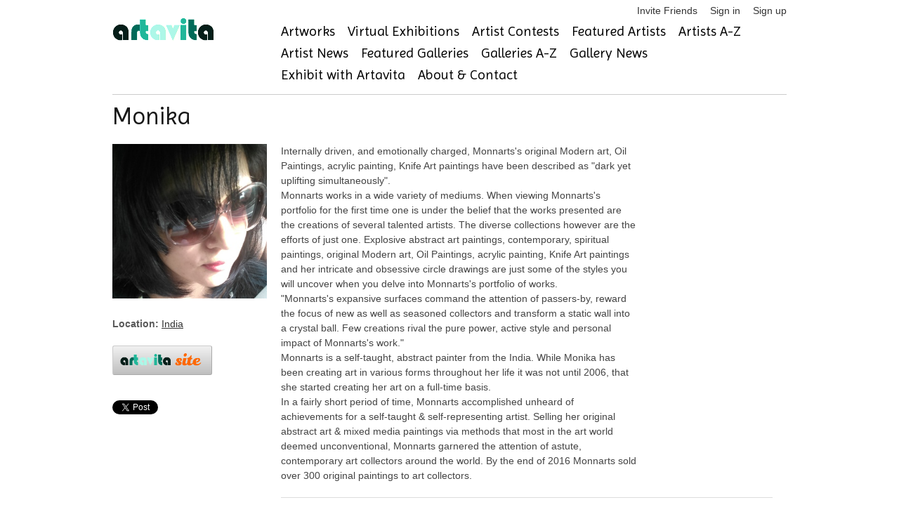

--- FILE ---
content_type: text/html; charset=utf-8
request_url: https://accounts.google.com/o/oauth2/postmessageRelay?parent=https%3A%2F%2Fwww.artavita.com&jsh=m%3B%2F_%2Fscs%2Fabc-static%2F_%2Fjs%2Fk%3Dgapi.lb.en.OE6tiwO4KJo.O%2Fd%3D1%2Frs%3DAHpOoo_Itz6IAL6GO-n8kgAepm47TBsg1Q%2Fm%3D__features__
body_size: 161
content:
<!DOCTYPE html><html><head><title></title><meta http-equiv="content-type" content="text/html; charset=utf-8"><meta http-equiv="X-UA-Compatible" content="IE=edge"><meta name="viewport" content="width=device-width, initial-scale=1, minimum-scale=1, maximum-scale=1, user-scalable=0"><script src='https://ssl.gstatic.com/accounts/o/2580342461-postmessagerelay.js' nonce="L_A7VncNxqpl9UcAd7pKaQ"></script></head><body><script type="text/javascript" src="https://apis.google.com/js/rpc:shindig_random.js?onload=init" nonce="L_A7VncNxqpl9UcAd7pKaQ"></script></body></html>